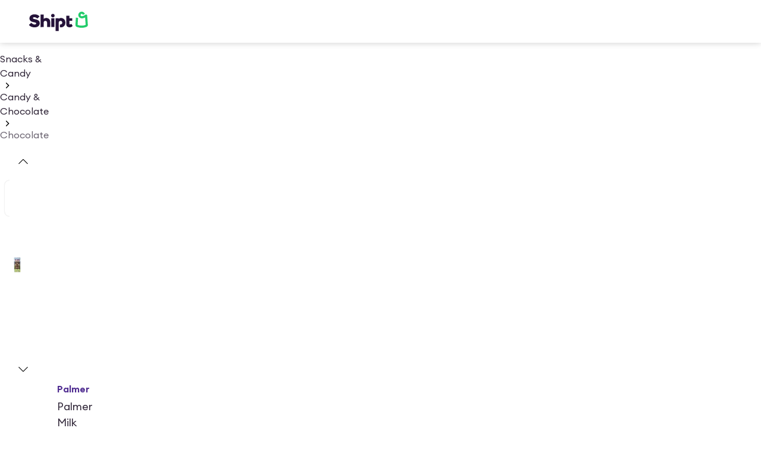

--- FILE ---
content_type: application/javascript; charset=UTF-8
request_url: https://www.shipt.com/_next/static/chunks/27106-98f705e9b83457fb.js
body_size: 2571
content:
"use strict";(self.webpackChunk_N_E=self.webpackChunk_N_E||[]).push([[27106],{17738:(e,t,n)=>{n.d(t,{n:()=>o});var i=n(7309),l=n(27128),r=n(98047),a=n(88691);let o=r.Ay.p.attrs(a.Z).withConfig({displayName:"index.browser__Body",componentId:"sc-8027744a-0"})(({align:e,concept:t,emphasis:n=!1,feedbackType:o,lineHeight:d="default",size:s="lg",strike:u=!1,strong:c=!1,surface:m,theme:g,uppercase:f=!1,variant:p,weight:b="regular"})=>{var h;let y=(0,i.r)({feedbackType:o,theme:g,concept:t,variant:p,surface:m}),x=(0,a.C)(s),v=null!=(h=x.base)?h:"lg",w=e=>n?g.font.static.body[b].emphasis[d][v][e]:c?g.font.static.body[b].strong[d][v][e]:u?g.font.static.body[b].strikeThrough[d][v][e]:f?g.font.static.body[b].uppercase[d][v][e]:g.font.static.body[b][d][v][e];return(0,r.AH)(["color:",";font-family:",";font-size:","rem;font-style:",";font-weight:",";letter-spacing:","rem;line-height:",";margin:0;text-align:",";text-decoration:",";text-decoration-color:",";text-transform:",";& > a{color:inherit;}",""],y,w("fontFamily"),(0,l.gd)(w("fontSize")),w("fontStyle"),w("fontWeight"),(0,l.gd)(w("letterSpacing")),w("lineHeight"),e||null,w("textDecoration"),y,w("textCase"),["sm","md","lg","xl"].map(e=>{let t=x[e];if(!t)return"";let i=e=>n?g.font.static.body[b].emphasis[d][t][e]:c?g.font.static.body[b].strong[d][t][e]:u?g.font.static.body[b].strikeThrough[d][t][e]:f?g.font.static.body[b].uppercase[d][v][e]:g.font.static.body[b][d][t][e];return(0,r.AH)(["@media ","{font-size:","rem;letter-spacing:","rem;line-height:",";}"],l.D9[l.bf[e]],(0,l.gd)(i("fontSize")),(0,l.gd)(i("letterSpacing")),i("lineHeight"))}))})},28749:(e,t,n)=>{n.d(t,{a:()=>s});var i=n(98047),l=n(85323),r=n(27128),a=n(69063),o=n(71180);let d=({display:e,flexBasis:t,flexGrow:n,flexShrink:r,margin:a,marginBottom:o,marginLeft:d,marginRight:s,marginTop:u,padding:c,paddingBottom:m,paddingLeft:g,paddingRight:f,paddingTop:p,radius:b})=>(0,i.AH)(["border-radius:",";display:",";flex-basis:",";flex-grow:",";flex-shrink:",";margin:",";margin-bottom:",";margin-left:",";margin-right:",";margin-top:",";padding:",";padding-bottom:",";padding-left:",";padding-right:",";padding-top:",";"],"full"===b?"1000px":0,null!=e?e:null,null!=t?t:null,null!=n?n:null,null!=r?r:null,void 0!==a?(0,l.O)(...a):null,void 0!==o?(0,l.O)(o):null,void 0!==d?(0,l.O)(d):null,void 0!==s?(0,l.O)(s):null,void 0!==u?(0,l.O)(u):null,void 0!==c?(0,l.O)(...c):null,void 0!==m?(0,l.O)(m):null,void 0!==g?(0,l.O)(g):null,void 0!==f?(0,l.O)(f):null,void 0!==p?(0,l.O)(p):null),s=i.Ay.div.withConfig({shouldForwardProp:e=>!["mask","display","radius"].includes(e)&&(0,o.A)(e)})(({display:e,flexBasis:t,flexGrow:n,flexShrink:l,margin:o,marginBottom:s,marginLeft:u,marginRight:c,marginTop:m,mask:g,padding:f,paddingBottom:p,paddingLeft:b,paddingRight:h,paddingTop:y,radius:x})=>{let v=(0,a.Kn)({display:e,flexBasis:t,flexGrow:n,flexShrink:l,margin:o,marginBottom:s,marginLeft:u,marginRight:c,marginTop:m,padding:f,paddingBottom:p,paddingLeft:b,paddingRight:h,paddingTop:y,radius:x});return(0,i.AH)([""," "," ",""],d(v.base),["sm","md","lg","xl"].map(e=>(0,a.oj)(v[e])&&(0,i.AH)(["@media ","{","}"],r.D9[r.bf[e]],d(v[e]))),g&&(0,i.AH)(["overflow:hidden;"]))})},42500:(e,t,n)=>{n.d(t,{BJ:()=>s,VP:()=>u,fI:()=>c});var i=n(98047),l=n(85323),r=n(27128),a=n(69063),o=n(71180);let d=({align:e,direction:t,display:n,flexBasis:r,flexGrow:o,flexShrink:d,justify:s,margin:u,marginBottom:c,marginLeft:m,marginRight:g,marginTop:f,padding:p,paddingBottom:b,paddingLeft:h,paddingRight:y,paddingTop:x,spacing:v,wrap:w})=>(0,i.AH)(["align-items:",";display:",";flex-basis:",";flex-direction:",";flex-grow:",";flex-shrink:",";flex-wrap:",";justify-content:",";margin:",";margin-bottom:",";margin-left:",";margin-right:",";margin-top:",";padding:",";padding-bottom:",";padding-left:",";padding-right:",";padding-top:",";",""],null!=e?e:null,n,null!=r?r:null,null!=t?t:null,null!=o?o:null,null!=d?d:null,w?"wrap":null,null!=s?s:null,void 0!==u?(0,l.O)(...u):null,void 0!==c?(0,l.O)(c):null,void 0!==m?(0,l.O)(m):null,void 0!==g?(0,l.O)(g):null,void 0!==f?(0,l.O)(f):null,void 0!==p?(0,l.O)(...p):null,void 0!==b?(0,l.O)(b):null,void 0!==h?(0,l.O)(h):null,void 0!==y?(0,l.O)(y):null,void 0!==x?(0,l.O)(x):null,v&&(0,i.AH)(["@supports (gap:50px){gap:",";}@supports not (gap:50px){& > * + *{margin-left:",";margin-top:",";}}"],(0,a.t8)(v),"row"===t?(0,a.xr)(v):null,"column"===t?(0,a.nW)(v):null)),s=i.Ay.div.withConfig({shouldForwardProp:e=>!["align","justify","spacing","direction","wrap","display"].includes(e)&&(0,o.A)(e),displayName:"index.browser__Stack",componentId:"sc-8b3a152e-0"})(({align:e,direction:t="row",display:n="flex",flexBasis:l,flexGrow:o,flexShrink:s,justify:u,margin:c,marginBottom:m,marginLeft:g,marginRight:f,marginTop:p,padding:b,paddingBottom:h,paddingLeft:y,paddingRight:x,paddingTop:v,spacing:w,wrap:A})=>{let O=(0,a.Kn)({align:e,justify:u,direction:t,display:n,spacing:w,padding:b,paddingBottom:h,paddingLeft:y,paddingRight:x,paddingTop:v,margin:c,marginBottom:m,marginLeft:g,marginRight:f,marginTop:p,wrap:A,flexGrow:o,flexShrink:s,flexBasis:l});return(0,i.AH)([""," ",""],d(O.base),["sm","md","lg","xl"].map(e=>(0,a.oj)(O[e])&&(0,i.AH)(["@media ","{","}"],r.D9[r.bf[e]],d(O[e]))))}),u=(0,i.Ay)(s).attrs({direction:"column"}).withConfig({displayName:"index.browser__Column",componentId:"sc-8b3a152e-1"})([""]),c=(0,i.Ay)(s).attrs({direction:"row"}).withConfig({displayName:"index.browser__Row",componentId:"sc-8b3a152e-2"})([""])},58499:(e,t,n)=>{Object.defineProperty(t,"__esModule",{value:!0}),Object.defineProperty(t,"useMergedRef",{enumerable:!0,get:function(){return l}});let i=n(14232);function l(e,t){let n=(0,i.useRef)(null),l=(0,i.useRef)(null);return(0,i.useCallback)(i=>{if(null===i){let e=n.current;e&&(n.current=null,e());let t=l.current;t&&(l.current=null,t())}else e&&(n.current=r(e,i)),t&&(l.current=r(t,i))},[e,t])}function r(e,t){if("function"!=typeof e)return e.current=t,()=>{e.current=null};{let n=e(t);return"function"==typeof n?n:()=>e(null)}}("function"==typeof t.default||"object"==typeof t.default&&null!==t.default)&&void 0===t.default.__esModule&&(Object.defineProperty(t.default,"__esModule",{value:!0}),Object.assign(t.default,t),e.exports=t.default)},69063:(e,t,n)=>{n.d(t,{Kn:()=>d,nW:()=>r,oj:()=>l,t8:()=>o,xr:()=>a});var i=n(85323);let l=e=>0!==Object.keys(e).length,r=e=>{let t=Array.isArray(e)?e[0]:e;return(0,i.S)(t)},a=e=>{let t=Array.isArray(e)?e[1]:e;return(0,i.S)(t)},o=e=>Array.isArray(e)?(0,i.S)(e[0],e[1]):(0,i.S)(e),d=e=>{let t={base:{},sm:{},md:{},lg:{},xl:{}};return Object.entries(e).forEach(([e,n])=>{null!=n&&("object"!=typeof n||Array.isArray(n)?t.base={...t.base,[e]:n}:["base","sm","md","lg","xl"].forEach(i=>{i in n&&(t[i]={...t[i],[e]:n[i]})}))}),t}},77254:(e,t,n)=>{n.d(t,{$:()=>s});var i=n(98047),l=n(88691),r=n(7309),a=n(27128);let o={sm:"h4",md:"h3",lg:"h2",xl:"h1",xxl:"h1"},d="lg",s=i.Ay.p.attrs(({as:e,isPII:t=!1,size:n=d,...i})=>(0,l.Z)({as:e||o[n],isPII:t,...i})).withConfig({displayName:"index.browser__Headline",componentId:"sc-cda1baf8-0"})(({align:e,concept:t="base",feedbackType:n,size:l=d,surface:o="default",theme:s,uppercase:u=!1,variant:c="primary",weight:m="semibold"})=>{let g=(e,t="mobile")=>s.font.dynamic.headline[m][u?"uppercase":"default"][t][l][e],f=(0,r.r)({theme:s,concept:t,variant:c,surface:o,feedbackType:n});return(0,i.AH)(["color:",";font-family:",";font-size:","rem;font-style:",";font-weight:",";letter-spacing:","rem;line-height:",";margin:0;text-align:",";text-decoration:",";text-decoration-color:",";text-transform:",";& > a{color:inherit;}@media ","{font-size:","rem;line-height:",";letter-spacing:","rem;}@media ","{font-size:","rem;line-height:",";letter-spacing:","rem;}"],f,g("fontFamily"),(0,a.gd)(g("fontSize")),g("fontStyle"),g("fontWeight"),(0,a.gd)(g("letterSpacing")),g("lineHeight"),e||null,g("textDecoration"),f,g("textCase"),a.D9.tablet,(0,a.gd)(g("fontSize","tablet")),g("lineHeight","tablet"),(0,a.gd)(g("letterSpacing","tablet")),a.D9.smDesktop,(0,a.gd)(g("fontSize","desktop")),g("lineHeight","desktop"),(0,a.gd)(g("letterSpacing","desktop")))})},84083:(e,t,n)=>{n.d(t,{I:()=>c});var i=n(37876),l=n(98047),r=n(27128);let a={sm:16,md:20,lg:24,xl:40},o=e=>{let t=a[e];return{group:(0,r.gd)(t),dot:(0,r.gd)(t/2.5),transformDistance:(0,r.gd)(t-t/2.5)}},d=l.Ay.div.attrs(()=>({className:"data-loading-indicator-dot"})).withConfig({displayName:"index.browser__LoadingIndicatorDot",componentId:"sc-65d7bab2-0"})(["animation-delay:-525ms;animation-duration:3s;animation-iteration-count:infinite;animation-name:",";animation-timing-function:ease-in-out;background-color:",";border-radius:100%;position:absolute;"],({size:e})=>(e=>{let{transformDistance:t}=o(e);return(0,l.i7)(["0%,10%{transform:translate(0,0);}25%,35%{transform:translate(","rem,0);}50%,60%{transform:translate(","rem,","rem);}75%,85%{transform:translate(0,","rem);}100%{transform:translate(0,0);}"],t,t,t,t)})(e),({surface:e="default",theme:t})=>t.color.content.base.neutral["inverse"===e?"primary_inverse":"primary"]),s=l.Ay.div.withConfig({displayName:"index.browser__LoadingIndicatorDotLayer",componentId:"sc-65d7bab2-1"})(["box-sizing:border-box;height:100%;position:absolute;width:100%;&:nth-child(2){opacity:0.7;transform:rotate(90deg);}&:nth-child(3){opacity:0.5;transform:rotate(180deg);}&:nth-child(4){opacity:0.3;transform:rotate(270deg);}"]),u=l.Ay.div.withConfig({displayName:"index.browser__LoadingIndicatorGroup",componentId:"sc-65d7bab2-2"})(({size:e})=>{let{dot:t,group:n}=o(e);return(0,l.AH)(["box-sizing:border-box;height:","rem;position:relative;width:","rem;","{height:","rem;width:","rem;}"],n,n,d,t,t)}),c=({className:e,size:t="md",surface:n})=>(0,i.jsxs)(u,{className:e,size:t,children:[(0,i.jsx)(s,{children:(0,i.jsx)(d,{size:t,surface:n})}),(0,i.jsx)(s,{children:(0,i.jsx)(d,{size:t,surface:n})}),(0,i.jsx)(s,{children:(0,i.jsx)(d,{size:t,surface:n})}),(0,i.jsx)(s,{children:(0,i.jsx)(d,{size:t,surface:n})})]})},85323:(e,t,n)=>{n.d(t,{O:()=>r,S:()=>a});var i=n(27128);let l=["auto","unset"],r=(...e)=>({theme:t})=>e.map(e=>{let n;return l.includes(e)||0===e?e:(n=t.spacing[e],`${n}px`)}).join(" "),a=(...e)=>({theme:t})=>e.map(e=>{let n;return l.includes(e)||0===e?e:(n=t.spacing[e],`${(0,i.gd)(n)}rem`)}).join(" ")},88691:(e,t,n)=>{n.d(t,{C:()=>l,Z:()=>i});let i=({isPII:e=!1,...t})=>({...t,...e&&{"data-mf-replace-inner":"**REDACTED**","data-cs-mask":"","data-dtrum-mask":"","data-dd-privacy":"mask"}}),l=(e="lg")=>{let t={base:"lg",sm:void 0,md:void 0,lg:void 0,xl:void 0};return"string"==typeof e?t.base=e:["base","sm","md","lg","xl"].forEach(n=>{e[n]&&(t[n]=e[n])}),t}}}]);
//# sourceMappingURL=27106-98f705e9b83457fb.js.map

--- FILE ---
content_type: application/javascript; charset=UTF-8
request_url: https://www.shipt.com/_next/static/chunks/11263-91d7dd64f0f8239a.js
body_size: 2786
content:
"use strict";(self.webpackChunk_N_E=self.webpackChunk_N_E||[]).push([[11263],{11263:(n,t,i)=>{i.d(t,{EU:()=>S,cr:()=>O,Di:()=>N,vs:()=>w,WS:()=>C,gr:()=>L});var e,r=i(3576),o=i(62701),l=i(65699),a=i(25496),u=i(28975),s=i(30416),c=i(46114),d=i(25155),p=i(67842);let g="\n    query PdpProduct($input: ProductsRequestInput!) {\n  product(input: $input) {\n    ...ProductFields\n    variationInfo {\n      parentProductId\n      displayName\n      optionType\n      sizeOption {\n        size\n      }\n      colorOption {\n        color\n        swatchUrl\n      }\n      variantProducts {\n        ...ProductFields\n      }\n    }\n  }\n}\n    ".concat("\n    fragment ProductFields on Product {\n  id\n  brandName\n  retailerId\n  storeLocationId\n  bought\n  universalId\n  allergenInfo\n  coupons {\n    id\n    description\n    disclaimer\n    summary\n    expiresAt\n    requiredQty\n    faceValue\n    userState {\n      clippedAt\n    }\n  }\n  chokingHazard\n  description\n  descriptionLabels\n  displayName\n  images {\n    primary\n    thumbnail\n    secondary\n  }\n  memberPreferenceData {\n    nutritionalAttributesForYou {\n      tag\n      description\n    }\n    forYou\n  }\n  ingredients\n  nmuEligible\n  nutritionalDetails\n  hasAlcoholTerms\n  isCustomProduct\n  isHealthyChoice\n  isSnapEbtEligible\n  available\n  state\n  stateReason\n  lowStock\n  outOfStock\n  aisle\n  averageWeight\n  bogo\n  bulletPoints\n  depositAmount\n  descriptionLabel\n  hasCustomLabel\n  onSale\n  price\n  pricing {\n    loyalty {\n      price\n    }\n  }\n  salePrice\n  originalPrice\n  productType\n  purchaseLimit\n  unitWeight\n  unitOfMeasure\n  size\n  stats {\n    averageRating\n    ratingDistribution {\n      rating1\n      rating2\n      rating3\n      rating4\n      rating5\n    }\n    totalReviews\n    totalRatings\n    recommendedPercentage\n  }\n  isSnapEbtEligible\n  promotions {\n    id\n    content {\n      categoryId\n      productCallout\n      retailerCallout\n    }\n  }\n  variationInfo {\n    parentProductId\n    displayName\n    optionType\n    sizeOption {\n      size\n    }\n    colorOption {\n      color\n      swatchUrl\n    }\n  }\n  nutritionalAttributes {\n    id\n    description\n    slug\n    type\n    value\n    groupLabel\n    groupLabelId\n  }\n  rootCryptexCategory {\n    id\n  }\n  highlights\n  specifications\n}\n    "),m=(n,t)=>(0,u.I)((0,r._)({queryKey:["PdpProduct",n],queryFn:(0,p.gb)(g,n)},t));m.document=g,m.getKey=n=>["PdpProduct",n],m.rootKey="PdpProduct",m.fetcher=(n,t)=>(0,p.gb)(g,n,t);var v=((e={}).ByWeight="BY_WEIGHT",e.Normal="NORMAL",e.Undefined="UNDEFINED",e);function y(n){switch(n){case v.ByWeight:return c.Wd.BY_WEIGHT;case v.Normal:return c.Wd.NORMAL;default:return""}}let b=async n=>{let{storeParams:t,product_ids:i}=n.queryKey[1];return(await (0,d.$P)({config:{url:"/product-broker/v1/product",data:(0,o._)((0,r._)({},t),{product_ids:i})},fetcherName:"fetchProducts"})).hits.map(n=>(0,c.RT)(n))},h=async n=>{let{parentId:t,storeParams:i}=n.queryKey[1];return(await (0,d.Vg)({config:{url:"/product-broker/v1/product/".concat(t,"/children"),params:i},fetcherName:"fetchProductsChildren"})).hits.map(n=>(0,c.RT)(n))},f=async n=>{var t,i,e,l,a,u,s,d,p,g,b,h;let f,{productId:_,storeParams:P}=n.queryKey[1],I=await m.fetcher({input:{productId:_.toString(),retailerId:null!=(t=null==(l=P.store_id)?void 0:l.toString())?t:"0",storeLocationId:null!=(i=null==(a=P.store_location_id)?void 0:a.toString())?i:"0",metroId:null!=(e=null==(u=P.metro_id)?void 0:u.toString())?e:"0"}})(n,{throwOnGqlError:!1,authOptional:!0}).catch(()=>({product:void 0})),N=I.product?function n(t){var i,e,l,a,u,s,d,p,g,m,b,h,f,_,P,I,N,L,C,S,O,w,D,q,E,z,A,W,k,T,R,F,K,U,Y,H,M,x,B,Q,V,j,G,$,J,X,Z,nn;let nt=(0,c.zm)({product_type:y(t.productType),quantity:0,has_custom_label:t.hasCustomLabel,unit_weight:t.unitWeight}),ni=function(n,t){var i,e,r;let{price:o,salePrice:l,originalPrice:a,unitWeight:u}=n,s=null!=(i=n.descriptionLabels)?i:[],c=null!=o?o:0,d=null!=l?l:0,p="",g=null!=a?a:0;return n.productType===v.ByWeight&&(n.hasCustomLabel&&(c=(null!=o?o:0)*(null!=u?u:0),d=(null!=l?l:0)*(null!=u?u:0),g=(null!=a?a:0)*(null!=u?u:0)),p=t<=1?null!=(e=s[0])?e:"":null!=(r=s[1])?r:""),{totalPrice:c,totalSalePrice:d,totalOriginalPrice:g,unitLabel:p}}(t,nt),ne={parentProductId:(null==(V=(x=t).variationInfo)?void 0:V.parentProductId)?Number(x.variationInfo.parentProductId):null,variationDisplayName:null!=(B=null==(j=x.variationInfo)?void 0:j.displayName)?B:"",variationColor:(null==($=x.variationInfo)||null==(G=$.colorOption)?void 0:G.color)?x.variationInfo.colorOption.color:void 0,variationSize:null==(X=x.variationInfo)||null==(J=X.sizeOption)?void 0:J.size,swatchUrl:null!=(Q=null==(nn=x.variationInfo)||null==(Z=nn.colorOption)?void 0:Z.swatchUrl)?Q:""},nr=null!=(i=null==(E=t.coupons)||null==(q=E[0])?void 0:q.id)?i:"";return(0,o._)((0,r._)({couponId:nr,hierarchical_categories:void 0,line_item_promotion:{}},ne),{variationProducts:(null==(z=t.variationInfo)?void 0:z.variantProducts)?t.variationInfo.variantProducts.filter(n=>!!n).map(i=>{var e;if(!i.variationInfo)return;let l=n((0,o._)((0,r._)({},i),{variationInfo:(0,o._)((0,r._)({},i.variationInfo),{variantProducts:null})}));return l.purchaseLimit=null!=(e=t.purchaseLimit)?e:0,l.couponId=nr,l}).filter(n=>!!n):[],quantity:nt,nutrition_attributes_for_you:null!=(e=null==(W=t.memberPreferenceData)||null==(A=W.nutritionalAttributesForYou)?void 0:A.map(n=>(0,r._)({tag:n.tag},n.description?{description:n.description}:{})))?e:[],for_you:null!=(l=null==(k=t.memberPreferenceData)?void 0:k.forYou)&&l,id:Number(t.id),rootCategoryId:Number(null!=(a=null==(T=t.rootCryptexCategory)?void 0:T.id)?a:0),note:"",name:t.displayName,bogo:!!t.bogo,size:t.size,hasCustomLabel:!!t.hasCustomLabel,storeLocationId:Number(t.storeLocationId),storeId:Number(t.retailerId),purchaseLimit:null!=(u=t.purchaseLimit)?u:0,bulletPoints:null!=(s=t.bulletPoints)?s:[],allergenInfo:t.allergenInfo,hasAlcoholTerms:t.hasAlcoholTerms,image:{original_size_url:t.images.primary,url:t.images.thumbnail},secondaryImages:null!=(d=t.images.secondary)?d:[],review_stats:{average_rating:null!=(p=null==(R=t.stats)?void 0:R.averageRating)?p:0,rating_distribution:(null==(F=t.stats)?void 0:F.ratingDistribution)?{1:t.stats.ratingDistribution.rating1,2:t.stats.ratingDistribution.rating2,3:t.stats.ratingDistribution.rating3,4:t.stats.ratingDistribution.rating4,5:t.stats.ratingDistribution.rating5}:null,total_reviews:null!=(g=null==(K=t.stats)?void 0:K.totalReviews)?g:0,recommended_percentage:null!=(m=null==(U=t.stats)?void 0:U.recommendedPercentage)?m:0,total_ratings:null!=(b=null==(Y=t.stats)?void 0:Y.totalRatings)?b:0},brandName:null!=(h=t.brandName)?h:"",type:y(t.productType),description:t.description,price:null!=(f=t.price)?f:0,salePrice:null!=(_=t.salePrice)?_:0,original_price:null!=(P=t.originalPrice)?P:0,totalPrice:ni.totalPrice,totalOriginalPrice:ni.totalOriginalPrice,totalSalePrice:ni.totalSalePrice,unitLabel:ni.unitLabel,pricing:{loyalty:{price:null!=(I=null==(M=t.pricing)||null==(H=M.loyalty)?void 0:H.price)?I:0}},oos:t.outOfStock,lowStock:t.lowStock,onSale:null!=(N=t.onSale)&&N,unitWeight:null!=(L=t.unitWeight)?L:0,unitOfMeasure:null!=(C=t.unitOfMeasure)?C:"",bought:!!t.bought,is_snap_ebt_eligible:t.isSnapEbtEligible,isCustomProduct:t.isCustomProduct,available:!!t.available,descriptionLabels:null!=(S=t.descriptionLabels)?S:[],universal_id:t.universalId,chokingHazard:null!=(O=t.chokingHazard)?O:"",ingredients:t.ingredients,nmu_eligible:t.nmuEligible,nutritionalDetails:(0,c.Dv)(t.nutritionalDetails),nutritionalWarnings:(0,c.KY)(t.nutritionalDetails),cpgPromotion:function(n){if(!n||0===n.length)return null;let t=n.map(n=>{var t,i,e,r,o,l;return{category_id:Number(null!=(t=null==(r=n.content)?void 0:r.categoryId)?t:0),category_name:null!=(i=null==(o=n.content)?void 0:o.productCallout)?i:"",display_title:null!=(e=null==(l=n.content)?void 0:l.productCallout)?e:"",id:Number(n.id),start_date:""}});return(0,c.eQ)(t)}(t.promotions),search_boost_aliases:[],beacons:{},parent:void 0,variationParent:void 0,featured:!1,featuredSource:void 0,featuredTransactionId:void 0,highlights:null!=(w=t.highlights)?w:[],specifications:null!=(D=t.specifications)?D:[]})}(I.product):void 0;if(null==(d=I.product)||null==(s=d.coupons)?void 0:s[0]){let n=I.product.coupons[0];f={couponId:n.id,description:n.description,disclaimer:n.disclaimer,summary:null!=(p=n.summary)?p:void 0,expiredAt:n.expiresAt,faceValue:n.faceValue/100,clippedAt:null!=(g=null==(h=n.userState)?void 0:h.clippedAt)?g:"",appliedProductQty:null!=(b=n.requiredQty)?b:0}}return{product:N,productCoupon:f}};var _=i(1804),P=i(60165),I=i(1556);let N=n=>{let{products:t}=n,i=(0,l._)(n,["products"]);return(0,a.j)({queryKey:["Products query",(0,o._)((0,r._)({},i),{product_ids:(0,_.d)(t)})],queryFn:b})},L=(n,t)=>{let{enabled:i=!0}=t,e=(0,s.rm)(),l=(0,P.wS)();return(0,u.I)((0,o._)((0,r._)({},N({products:n,storeParams:e})),{enabled:!!(l&&i&&n.length)}))},C=n=>{let t,i=(0,s.rm)();return(0,u.I)((0,o._)((0,r._)({},(t={storeParams:i,parentId:n},(0,a.j)({queryKey:["Product children query",t],queryFn:h}))),{enabled:!!n}))},S="PDP product",O=n=>{let{storeParams:t,productId:i}=n;return(0,a.j)({queryKey:[S,{storeParams:t,productId:i}],queryFn:f})},w=n=>{let t=(0,s.rm)(),{store_location_id:i}=t;return(0,u.I)((0,o._)((0,r._)({},O({storeParams:t,productId:n})),{retryOnMount:!1,refetchOnReconnect:!1,refetchOnWindowFocus:!1,placeholderData:n=>n,enabled:(0,I.N)(!!(n&&i))}))}}}]);
//# sourceMappingURL=11263-91d7dd64f0f8239a.js.map

--- FILE ---
content_type: application/javascript; charset=UTF-8
request_url: https://www.shipt.com/_next/static/chunks/66798-99fc7e31483c4da3.js
body_size: 2587
content:
"use strict";(self.webpackChunk_N_E=self.webpackChunk_N_E||[]).push([[66798],{3792:(e,r,i)=>{i.d(r,{v:()=>m});var t=i(37876),a=i(70516),s=i(98415),n=i(98047),o=i(24252),c=i(17738),l=i(936),d=i(48804),p=i(31055),h=i(42500),g=i(59913);let m=e=>{let{product:r,isInSponsoredShelf:i=!1,hideRatings:n=!1,hideSecondaryDetails:h}=e,{is_snap_ebt_eligible:m,review_stats:b}=r,{active:y}=(0,d.rk)(p.e.RATINGS_AND_REVIEWS,{autoTrack:!0}),{average_rating:j,rating_distribution:v,total_ratings:_}=null!=b?b:{},S=(0,g.Z3)(r),{subtext:k}=(0,s.O)(r),C=(0,o.z)(m),D=!!_&&"".concat(_>=1e3?(_/1e3).toFixed(1)+"K":_);return(0,t.jsxs)(u,{children:[(0,t.jsx)(w,{"aria-hidden":!0,hideSecondaryDetails:h,children:(0,t.jsx)(a.iZ,{height:60,width:"100%",children:(0,t.jsx)(c.n,{"data-cy":"product-card-name".concat(r.oos?":oos":""),size:"md",children:S})})}),(0,t.jsxs)(a.iZ,{height:20,width:80,children:[!h&&(0,t.jsx)(x,{size:"md",variant:"secondary",children:k}),C&&!h&&(0,t.jsx)(x,{size:"md",variant:"primary",children:"EBT eligible"}),!!y&&!n&&!!v&&!!j&&(0,t.jsxs)(f,{children:[(0,t.jsx)(l.g,{rating:j,isProductCard:!0}),(0,t.jsxs)(c.n,{size:"md",variant:"secondary",children:["(",D,")"]})]}),r.featured&&!i&&(0,t.jsx)(c.n,{size:"sm",variant:"secondary",children:"Sponsored"})]})]})},u=n.Ay.div.withConfig({componentId:"sc-3853aba4-0"})(["display:flex;flex-direction:column;overflow:hidden;"]),w=n.Ay.div.withConfig({componentId:"sc-3853aba4-1"})(["margin-bottom:0.125rem;p{max-height:5.0625rem;color:",";word-wrap:break-word;overflow-wrap:break-word;overflow:hidden;flex-shrink:1;","}"],e=>{let{theme:r}=e;return r.gray900},e=>{let{hideSecondaryDetails:r}=e;return r&&(0,n.AH)(["display:-webkit-box;-webkit-line-clamp:2;-webkit-box-orient:vertical;overflow:hidden;"])}),x=(0,n.Ay)(c.n).withConfig({componentId:"sc-3853aba4-2"})(["white-space:nowrap;overflow:hidden;text-overflow:ellipsis;flex-shrink:0;"]),f=(0,n.Ay)(h.BJ).withConfig({componentId:"sc-3853aba4-3"})(["display:inline-flex;"])},17982:(e,r,i)=>{i.d(r,{R:()=>h});var t=i(3576),a=i(62701),s=i(37876),n=i(98415),o=i(60165),c=i(17738),l=i(42500),d=i(39334),p=i(61518);let h=e=>{let{product:r,shouldShowC360TotalProductSavings:i}=e,{onSale:h,price:g,original_price:m}=r,{formattedPrice:u,formattedSalePrice:w,formattedOriginalPrice:x}=(0,n.O)(r),f=(0,o.oz)(),b=i&&m!==g,{shouldShowLoyaltyPrice:y,loyaltyPrice:j}=(0,d.f)(r);return f?(0,s.jsxs)(c.n,{strong:!0,children:[h?w:u,"+"]}):y?(0,s.jsxs)(l.fI,{spacing:"xs",align:"baseline",children:[(0,s.jsx)(c.n,(0,a._)((0,t._)({size:"lg",variant:"primary"},!b&&{concept:"feedback",feedbackType:"promotion"}),{strong:!0,children:(0,p.$g)(j)})),(0,s.jsx)(c.n,{variant:"secondary",size:"sm",strike:!0,children:(0,p.$g)(m)})]}):h||b?(0,s.jsxs)(l.fI,{spacing:"xs",align:"baseline",children:[(0,s.jsx)(c.n,(0,a._)((0,t._)({},b?{}:{concept:"feedback",feedbackType:"promotion"}),{size:"lg",strong:!0,children:h?w:u})),(0,s.jsx)(c.n,{variant:"secondary",size:"sm",strike:!0,children:b?x:u})]}):(0,s.jsx)(c.n,{size:"lg",strong:!0,children:u})}},40642:(e,r,i)=>{i.d(r,{$1:()=>o,RJ:()=>n,il:()=>s});var t,a=i(32421),s=((t={}).SurLaTable="SurLaTable",t.Heb="HEB",t.Cvs="CVS",t.WinnDixie="Winn-Dixie Supermarkets",t.Lowes="Lowes",t.Meijer="Meijer",t.Michaels="Michaels",t.Petco="Petco",t.Target="Target",t.OfficeDepot="Office Depot",t.HarrisTeeter="Harris Teeter",t.HyVee="HyVee",t.Walgreens="Walgreens",t.PetSmart="PetSmart",t.Carters="Carters",t.Kroger="Kroger",t.Publix="Publix",t.Safeway="Safeway",t);let n={SurLaTable:{id:120,name:"SurLaTable",url:"https://www.shipt.com/stores/sur-la-table",circular_image:(0,a.U)("logo-slt-circle.png")},CVS:{id:60,name:"CVS",url:"https://www.shipt.com/stores/cvs",circular_image:(0,a.U)("logo-cvs-circle.png")},HEB:{id:6,name:"HEB",url:"https://www.shipt.com/stores/h-e-b",circular_image:(0,a.U)("logo-heb-circle.png")},Lowes:{id:460,name:"Lowes",url:"https://www.shipt.com/stores/lowes-home-improvement",circular_image:(0,a.U)("logo-lowes-circle.png")},Meijer:{id:10,name:"Meijer",url:"https://www.shipt.com/stores/meijer",circular_image:(0,a.U)("logo-meijer-circle.png")},Michaels:{id:809,name:"Michaels",url:"https://www.shipt.com/stores",circular_image:(0,a.U)("logo-michaels-circle.png")},"Office Depot":{id:122,name:"Office Depot",url:"https://www.shipt.com/stores/office-depot-officemax",circular_image:(0,a.U)("logo-office-depot-circle.png")},Petco:{id:89,name:"Petco",url:"https://www.shipt.com/stores/petco",circular_image:(0,a.U)("logo-petco-circle.png")},Target:{id:27,name:"Target",url:"https://www.shipt.com/stores/target",circular_image:(0,a.U)("logo-target-circle.png")},HyVee:{id:52,name:"HyVee",url:"https://www.shipt.com/stores/hyvee",circular_image:(0,a.U)("logo-hyvee-circle.png")},"Harris Teeter":{id:6,name:"Harris Teeter",url:"https://www.shipt.com/stores/harris-teeter",circular_image:(0,a.U)("logo-harristeeter-circle.png")},"Winn-Dixie Supermarkets":{id:26,name:"Winn-Dixie Supermarkets",url:"https://www.shipt.com/stores/winn-dixie",circular_image:(0,a.U)("logo-winndixie-circle.png")},Walgreens:{id:188,name:"Walgreens",url:"https://www.shipt.com/stores/walgreens",circular_image:(0,a.U)("logo-walgreens-circle.png")},PetSmart:{id:251,name:"PetSmart",url:"https://www.shipt.com/stores/petsmart",circular_image:(0,a.U)("logo-petsmart-circle.png")},Carters:{id:241,name:"Carters",url:"https://www.shipt.com/stores/carters",circular_image:(0,a.U)("logo-carter-circle.png")},Kroger:{id:2,name:"Kroger",url:"https://www.shipt.com/stores/kroger",circular_image:(0,a.U)("logo-kroger-circle.png")},Publix:{id:1,name:"Publix",url:"https://www.shipt.com/stores/publix",circular_image:(0,a.U)("logo-publix-circle.png")},Safeway:{id:17,name:"Safeway",url:"https://www.shipt.com/stores/safeway",circular_image:(0,a.U)("logo-safeway-circle.png")}},o=[n.Lowes,n.CVS,n["Harris Teeter"],n.HEB,n.HyVee,n.Meijer,n["Office Depot"],n.Petco,n.Target,n.Walgreens,n["Winn-Dixie Supermarkets"],n.PetSmart]},42348:(e,r,i)=>{i.d(r,{D:()=>c});var t=i(37876),a=i(98047),s=i(70516),n=i(52735),o=i(27128);let c=e=>{let{product:r,className:i,imageSize:a=122,isUngatedProduct:s=!1,eagerLoad:n=!1,showLargerProducts:o=!1,blendMode:c=!1}=e,{name:h,oos:g=!1,image:m}=r,u=o?m.original_size_url:m.url,w=o?100:75;return(0,t.jsx)(d,{imageSize:a,showLargerProducts:o,children:(0,t.jsx)(p,{oos:!s&&g,className:i,showLargerProducts:o,blendMode:c,children:(0,t.jsx)(l,{src:null!=u?u:m.url,alt:h,height:a,width:a,preload:n,$showLargerProducts:o,quality:w,sizes:"(min-width: 768px) 210px, ".concat(a,"px")})})})},l=(0,a.Ay)(n._).withConfig({componentId:"sc-8a8572e9-0"})(["object-fit:contain;border-radius:0.5rem;",""],e=>{let{$showLargerProducts:r}=e;return r&&(0,a.AH)(["@media ","{height:210px;width:210px;}"],o.D9.tablet)}),d=(0,a.Ay)(s.iZ).withConfig({componentId:"sc-8a8572e9-1"})(["margin-bottom:1rem;height:",";width:100%;@media ","{height:",";}"],e=>{let{imageSize:r}=e;return"".concat(r,"px")},o.D9.tablet,e=>{let{showLargerProducts:r,imageSize:i}=e;return r?"210px":"".concat(i,"px")}),p=a.Ay.div.withConfig({componentId:"sc-8a8572e9-2"})(["display:flex;align-items:center;justify-content:center;opacity:",";margin-bottom:0.5rem;width:9.625rem;height:9.625rem;"," ",""],e=>{let{oos:r}=e;return r?".6":"1"},e=>{let{blendMode:r}=e;return r&&(0,a.AH)(["mix-blend-mode:multiply;"])},e=>{let{showLargerProducts:r}=e;return r&&(0,a.AH)(["@media ","{width:100%;height:100%;}"],o.D9.tablet)})},84151:(e,r,i)=>{i.d(r,{s:()=>j,Y:()=>_});var t=i(37876),a=i(98047),s=i(14232),n=i(3792),o=i(17982),c=i(42348),l=i(31112),d=i(13190),p=i(12491),h=i(31132),g=i(89519),m=i(70516),u=i(83145);let w=(0,s.memo)(e=>{let{product:r,index:i}=e,a=(0,d.t)(),s=!!r.price,h=(0,p.sf)(),g=()=>({product:r,displayFormat:l.P.GRID,gridIndex:i,filterParams:h});return(0,t.jsx)(x,{onClick:()=>(0,p.SS)(g()),product:r,zip:a,children:(0,t.jsxs)(f,{onInView:()=>(0,p.DS)(g()),children:[(0,t.jsx)(b,{children:(0,t.jsx)(c.D,{product:r})}),s&&(0,t.jsx)(m.iZ,{height:"24px",width:"100%",children:(0,t.jsx)(o.R,{product:r})}),(0,t.jsx)(n.v,{product:r})]})})}),x=e=>{let{children:r,product:i,zip:a,onClick:s}=e;if(!i.universal_id)return(0,t.jsx)("li",{children:r});let n=(0,u.m)({universal_id:i.universal_id,id:i.id,ungated:!0}),o=a?"".concat(n,"?zip=").concat(a):n;return(0,t.jsx)("li",{children:(0,t.jsx)(g.S,{href:o,onClick:s,children:r},"".concat(i.name))})},f=(0,a.Ay)(h.j).withConfig({componentId:"sc-1c11970d-0"})(["height:300px;width:162px;cursor:pointer;"]),b=a.Ay.div.withConfig({componentId:"sc-1c11970d-1"})(["border-radius:8px;margin-bottom:8px;min-width:100%;display:flex;align-items:center;justify-content:center;width:162px;height:162px;background-color:",";&:hover,&:focus,&:active{box-shadow:",";transition:box-shadow 0.25s ease;}"],e=>{let{theme:r}=e;return r.white},e=>{let{theme:r}=e;return r.shadows[1]});var y=i(27128);let j=e=>{let{data:r}=e;return(0,t.jsx)(v,{children:null==r?void 0:r.pages.map((e,r)=>{var i,a,n;return(0,t.jsx)(s.Fragment,{children:null==(i=e.products)?void 0:i.map((e,r)=>(0,t.jsx)(w,{product:e,index:r},e.id))},null==(n=e.products)||null==(a=n[r])?void 0:a.id)})})},v=a.Ay.ul.withConfig({componentId:"sc-6f5d30e8-0"})(["display:grid;grid-template-columns:repeat(auto-fill,162px);justify-content:space-between;list-style-type:none;gap:30px 16px;margin:0;padding:0;@media ","{column-gap:0;}"],y.D9.max_mobile),_=e=>{let{data:r}=e;return(0,t.jsx)(v,{"data-cy":"ungated-product-grid",children:null==r?void 0:r.map((e,r)=>(0,t.jsx)(w,{product:e,index:r},e.id))})}}}]);
//# sourceMappingURL=66798-99fc7e31483c4da3.js.map

--- FILE ---
content_type: application/javascript; charset=UTF-8
request_url: https://www.shipt.com/_next/static/chunks/48230-211027c785cf143b.js
body_size: 1661
content:
(self.webpackChunk_N_E=self.webpackChunk_N_E||[]).push([[48230],{250:(e,t,r)=>{"use strict";Object.defineProperty(t,"__esModule",{value:!0}),Object.defineProperty(t,"useIntersection",{enumerable:!0,get:function(){return f}});let n=r(14232),o=r(41241),l="function"==typeof IntersectionObserver,u=new Map,a=[];function f(e){let{rootRef:t,rootMargin:r,disabled:f}=e,c=f||!l,[i,s]=(0,n.useState)(!1),d=(0,n.useRef)(null),p=(0,n.useCallback)(e=>{d.current=e},[]);return(0,n.useEffect)(()=>{if(l){if(c||i)return;let e=d.current;if(e&&e.tagName)return function(e,t,r){let{id:n,observer:o,elements:l}=function(e){let t,r={root:e.root||null,margin:e.rootMargin||""},n=a.find(e=>e.root===r.root&&e.margin===r.margin);if(n&&(t=u.get(n)))return t;let o=new Map;return t={id:r,observer:new IntersectionObserver(e=>{e.forEach(e=>{let t=o.get(e.target),r=e.isIntersecting||e.intersectionRatio>0;t&&r&&t(r)})},e),elements:o},a.push(r),u.set(r,t),t}(r);return l.set(e,t),o.observe(e),function(){if(l.delete(e),o.unobserve(e),0===l.size){o.disconnect(),u.delete(n);let e=a.findIndex(e=>e.root===n.root&&e.margin===n.margin);e>-1&&a.splice(e,1)}}}(e,e=>e&&s(e),{root:null==t?void 0:t.current,rootMargin:r})}else if(!i){let e=(0,o.requestIdleCallback)(()=>s(!0));return()=>(0,o.cancelIdleCallback)(e)}},[c,r,t,i,d.current]),[p,i,(0,n.useCallback)(()=>{s(!1)},[])]}("function"==typeof t.default||"object"==typeof t.default&&null!==t.default)&&void 0===t.default.__esModule&&(Object.defineProperty(t.default,"__esModule",{value:!0}),Object.assign(t.default,t),e.exports=t.default)},38377:(e,t,r)=>{"use strict";Object.defineProperty(t,"__esModule",{value:!0});let n=r(3576),o=r(62701),l=r(65699);Object.defineProperty(t,"__esModule",{value:!0});var u={default:function(){return E},useLinkStatus:function(){return k}};for(var a in u)Object.defineProperty(t,a,{enumerable:!0,get:u[a]});let f=r(88365),c=r(37876),i=f._(r(14232)),s=r(87943),d=r(71175),p=r(91226),b=r(98608),h=r(58285),y=r(76194),v=r(250),g=r(69543),_=r(88246),M=r(58499);r(78681);let j=new Set;function C(e,t,r,n){if((0,d.isLocalURL)(t)){if(!n.bypassPrefetchedCheck){let o=t+"%"+r+"%"+(void 0!==n.locale?n.locale:"locale"in e?e.locale:void 0);if(j.has(o))return;j.add(o)}e.prefetch(t,r,n).catch(e=>{})}}function m(e){return"string"==typeof e?e:(0,p.formatUrl)(e)}let O=i.default.forwardRef(function(e,t){let r,u,{href:a,as:f,children:p,prefetch:j=null,passHref:O,replace:P,shallow:k,scroll:E,locale:x,onClick:L,onNavigate:w,onMouseEnter:R,onTouchStart:S,legacyBehavior:I=!1}=e,T=l._(e,["href","as","children","prefetch","passHref","replace","shallow","scroll","locale","onClick","onNavigate","onMouseEnter","onTouchStart","legacyBehavior"]);r=p,I&&("string"==typeof r||"number"==typeof r)&&(r=(0,c.jsx)("a",{children:r}));let D=i.default.useContext(y.RouterContext),U=!1!==j,{href:A,as:K}=i.default.useMemo(()=>{if(!D){let e=m(a);return{href:e,as:f?m(f):e}}let[e,t]=(0,s.resolveHref)(D,a,!0);return{href:e,as:f?(0,s.resolveHref)(D,f):t||e}},[D,a,f]),N=i.default.useRef(A),H=i.default.useRef(K);I&&(u=i.default.Children.only(r));let B=I?u&&"object"==typeof u&&u.ref:t,[q,z,F]=(0,v.useIntersection)({rootMargin:"200px"}),G=i.default.useCallback(e=>{(H.current!==K||N.current!==A)&&(F(),H.current=K,N.current=A),q(e)},[K,A,F,q]),J=(0,M.useMergedRef)(G,B);i.default.useEffect(()=>{!D||z&&U&&C(D,A,K,{locale:x})},[K,A,z,x,U,null==D?void 0:D.locale,D]);let Q={ref:J,onClick(e){I||"function"!=typeof L||L(e),I&&u.props&&"function"==typeof u.props.onClick&&u.props.onClick(e),!D||e.defaultPrevented||function(e,t,r,n,o,l,u,a,f){let c,{nodeName:i}=e.currentTarget;if(!("A"===i.toUpperCase()&&((c=e.currentTarget.getAttribute("target"))&&"_self"!==c||e.metaKey||e.ctrlKey||e.shiftKey||e.altKey||e.nativeEvent&&2===e.nativeEvent.which)||e.currentTarget.hasAttribute("download"))){if(!(0,d.isLocalURL)(r)){o&&(e.preventDefault(),location.replace(r));return}e.preventDefault(),(()=>{if(f){let e=!1;if(f({preventDefault:()=>{e=!0}}),e)return}let e=null==u||u;"beforePopState"in t?t[o?"replace":"push"](r,n,{shallow:l,locale:a,scroll:e}):t[o?"replace":"push"](n||r,{scroll:e})})()}}(e,D,A,K,P,k,E,x,w)},onMouseEnter(e){I||"function"!=typeof R||R(e),I&&u.props&&"function"==typeof u.props.onMouseEnter&&u.props.onMouseEnter(e),D&&C(D,A,K,{locale:x,priority:!0,bypassPrefetchedCheck:!0})},onTouchStart:function(e){I||"function"!=typeof S||S(e),I&&u.props&&"function"==typeof u.props.onTouchStart&&u.props.onTouchStart(e),D&&C(D,A,K,{locale:x,priority:!0,bypassPrefetchedCheck:!0})}};if((0,b.isAbsoluteUrl)(K))Q.href=K;else if(!I||O||"a"===u.type&&!("href"in u.props)){let e=void 0!==x?x:null==D?void 0:D.locale;Q.href=(null==D?void 0:D.isLocaleDomain)&&(0,g.getDomainLocale)(K,e,null==D?void 0:D.locales,null==D?void 0:D.domainLocales)||(0,_.addBasePath)((0,h.addLocale)(K,e,null==D?void 0:D.defaultLocale))}return I?i.default.cloneElement(u,Q):(0,c.jsx)("a",o._(n._({},T,Q),{children:r}))}),P=(0,i.createContext)({pending:!1}),k=()=>(0,i.useContext)(P),E=O;("function"==typeof t.default||"object"==typeof t.default&&null!==t.default)&&void 0===t.default.__esModule&&(Object.defineProperty(t.default,"__esModule",{value:!0}),Object.assign(t.default,t),e.exports=t.default)},48230:(e,t,r)=>{e.exports=r(38377)},69543:(e,t,r)=>{"use strict";function n(e,t,r,n){return!1}Object.defineProperty(t,"__esModule",{value:!0}),Object.defineProperty(t,"getDomainLocale",{enumerable:!0,get:function(){return n}}),r(81623),("function"==typeof t.default||"object"==typeof t.default&&null!==t.default)&&void 0===t.default.__esModule&&(Object.defineProperty(t.default,"__esModule",{value:!0}),Object.assign(t.default,t),e.exports=t.default)},78681:(e,t)=>{"use strict";Object.defineProperty(t,"__esModule",{value:!0}),Object.defineProperty(t,"errorOnce",{enumerable:!0,get:function(){return r}});let r=e=>{}}}]);
//# sourceMappingURL=48230-211027c785cf143b.js.map